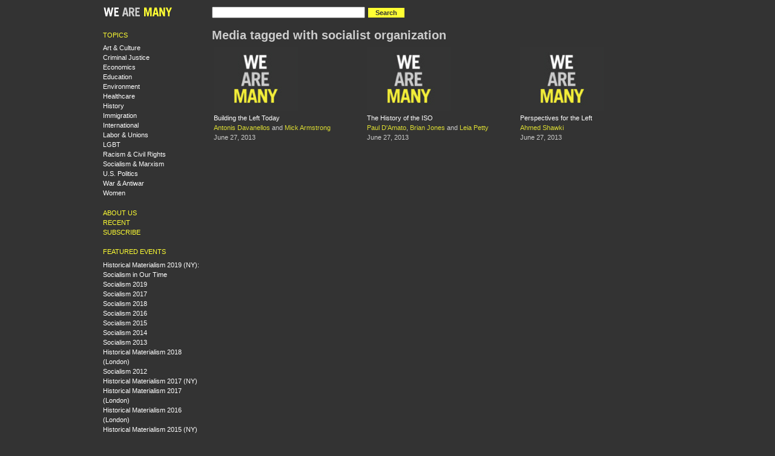

--- FILE ---
content_type: text/html
request_url: http://www.wearemany.org/tag/socialist-organization.html
body_size: 4355
content:
<!DOCTYPE html PUBLIC "-//W3C//DTD XHTML 1.0 Strict//EN" "http://www.w3.org/TR/xhtml1/DTD/xhtml1-strict.dtd">
<html xmlns="http://www.w3.org/1999/xhtml" lang="en" xml:lang="en">

<head>
<meta http-equiv="Content-Type" content="text/html; charset=utf-8" />
  <title>Media tagged with socialist organization | WeAreMany.org</title>
  <meta http-equiv="Content-Type" content="text/html; charset=utf-8" />
<meta http-equiv="X-UA-Compatible" content="IE=7" />
<link rel="shortcut icon" href="../sites/all/themes/wearemany1/favicon.png" type="image/x-icon" />
  <link type="text/css" rel="stylesheet" media="all" href="../modules/node/node.css@5.css" />
<link type="text/css" rel="stylesheet" media="all" href="../modules/system/defaults.css@5.css" />
<link type="text/css" rel="stylesheet" media="all" href="../modules/system/system.css@5.css" />
<link type="text/css" rel="stylesheet" media="all" href="../modules/system/system-menus.css@5.css" />
<link type="text/css" rel="stylesheet" media="all" href="../modules/user/user.css@5.css" />
<link type="text/css" rel="stylesheet" media="all" href="../sites/all/modules/cck/theme/content-module.css@5.css" />
<link type="text/css" rel="stylesheet" media="all" href="../sites/all/modules/ctools/css/ctools.css@5.css" />
<link type="text/css" rel="stylesheet" media="all" href="../sites/all/modules/date/date.css@5.css" />
<link type="text/css" rel="stylesheet" media="all" href="../sites/all/modules/panels/css/panels.css@5.css" />
<link type="text/css" rel="stylesheet" media="all" href="../sites/all/modules/tagadelic/tagadelic.css@5.css" />
<link type="text/css" rel="stylesheet" media="all" href="../sites/all/modules/suggestedterms/suggestedterms.css@5.css" />
<link type="text/css" rel="stylesheet" media="all" href="../sites/all/modules/cck/modules/fieldgroup/fieldgroup.css@5.css" />
<link type="text/css" rel="stylesheet" media="all" href="../sites/all/modules/views/css/views.css@5.css" />
<link type="text/css" rel="stylesheet" media="all" href="../sites/all/themes/fusion/fusion_core/css/style.css@5.css" />
<link type="text/css" rel="stylesheet" media="all" href="../sites/all/themes/fusion/fusion_core/css/typography.css@5.css" />
<link type="text/css" rel="stylesheet" media="all" href="../sites/all/themes/fusion/fusion_core/css/superfish.css@5.css" />
<link type="text/css" rel="stylesheet" media="all" href="../sites/all/themes/fusion/fusion_core/css/superfish-navbar.css@5.css" />
<link type="text/css" rel="stylesheet" media="all" href="../sites/all/themes/fusion/fusion_core/css/superfish-vertical.css@5.css" />
<link type="text/css" rel="stylesheet" media="all" href="../sites/all/themes/wearemany1/css/wearemany1-style.css@5.css" />
  <link type="text/css" rel="stylesheet" media="all" href="../sites/all/themes/fusion/fusion_core/css/grid16-960.css@5.css"/>
  <!--[if IE 8]>
  <link type="text/css" rel="stylesheet" media="all" href="/sites/all/themes/fusion/fusion_core/css/ie8-fixes.css?5" />
<link type="text/css" rel="stylesheet" media="all" href="/sites/all/themes/wearemany1/css/ie8-fixes.css?5" />
  <![endif]-->
  <!--[if IE 7]>
  <link type="text/css" rel="stylesheet" media="all" href="/sites/all/themes/fusion/fusion_core/css/ie7-fixes.css?5" />
  <![endif]-->
  <!--[if lte IE 6]>
  <link type="text/css" rel="stylesheet" media="all" href="/sites/all/themes/fusion/fusion_core/css/ie6-fixes.css?5"/>
<link type="text/css" rel="stylesheet" media="all" href="/sites/all/themes/wearemany1/css/ie6-fixes.css?5"/>
  <![endif]-->
    <script type="text/javascript" src="../misc/jquery.js@5"></script>
<script type="text/javascript" src="../misc/drupal.js@5"></script>
<script type="text/javascript" src="../sites/all/modules/panels/js/panels.js@5"></script>
<script type="text/javascript" defer="defer" src="../sites/all/modules/suggestedterms/suggestedterms.js@5"></script>
<script type="text/javascript" src="../sites/all/modules/google_analytics/googleanalytics.js@5"></script>
<script type="text/javascript" src="../sites/all/themes/fusion/fusion_core/js/jquery.bgiframe.min.js@5"></script>
<script type="text/javascript" src="../sites/all/themes/fusion/fusion_core/js/hoverIntent.js@5"></script>
<script type="text/javascript" src="../sites/all/themes/fusion/fusion_core/js/supposition.js@5"></script>
<script type="text/javascript" src="../sites/all/themes/fusion/fusion_core/js/supersubs.js@5"></script>
<script type="text/javascript" src="../sites/all/themes/fusion/fusion_core/js/superfish.js@5"></script>
<script type="text/javascript" src="../sites/all/themes/fusion/fusion_core/js/script.js@5"></script>
<script type="text/javascript">
<!--//--><![CDATA[//><!--
jQuery.extend(Drupal.settings, {"basePath":"\/","googleanalytics":{"trackOutbound":1,"trackMailto":1,"trackDownload":1,"trackDownloadExtensions":"7z|aac|arc|arj|asf|asx|avi|bin|csv|doc(x|m)?|dot(x|m)?|exe|flv|gif|gz|gzip|hqx|jar|jpe?g|js|mp(2|3|4|e?g)|mov(ie)?|msi|msp|pdf|phps|png|ppt(x|m)?|pot(x|m)?|pps(x|m)?|ppam|sld(x|m)?|thmx|qtm?|ra(m|r)?|sea|sit|tar|tgz|torrent|txt|wav|wma|wmv|wpd|xls(x|m|b)?|xlt(x|m)|xlam|xml|z|zip"}});
//--><!]]>
</script>
<script type="text/javascript">
<!--//--><![CDATA[//><!--
(function(i,s,o,g,r,a,m){i["GoogleAnalyticsObject"]=r;i[r]=i[r]||function(){(i[r].q=i[r].q||[]).push(arguments)},i[r].l=1*new Date();a=s.createElement(o),m=s.getElementsByTagName(o)[0];a.async=1;a.src=g;m.parentNode.insertBefore(a,m)})(window,document,"script","//www.google-analytics.com/analytics.js","ga");ga("create", "UA-552470-24", {"cookieDomain":"auto"});ga("set", "anonymizeIp", true);ga("send", "pageview");
//--><!]]>
</script>
</head>

<body id="pid-tag-socialist-organization" class="not-front not-logged-in page-tag no-sidebars layout-first-main sidebars-split font-family-sans-serif-sm font-size-11 grid-type-960 grid-width-16">
  <div id="page" class="page">
    <div id="page-inner" class="page-inner">
      <div id="skip">
        <a href="socialist-organization.html#main-content-area">Skip to Main Content Area</a>
      </div>

      <!-- header-top row: width = grid_width -->
      
      <!-- header-group row: width = grid_width -->
      <div id="header-group-wrapper" class="header-group-wrapper full-width">
        <div id="header-group" class="header-group row grid16-16">
          <div id="header-group-inner" class="header-group-inner inner clearfix">
                        
            
            
<div id="block-wearemany-logo" class="block block-wearemany odd first grid16-3">
  <div class="inner clearfix">
            <div class="content clearfix">
      <a href="../index.html"><img src="../sites/all/themes/wearemany1/logo.png" alt="" id="logo" /></a>
    </div>
  </div><!-- /block-inner -->
</div><!-- /block -->

<div id="block-wearemany-search" class="block block-wearemany even  last grid16-12">
  <div class="inner clearfix">
            <div class="content clearfix">
      <form action="https://www.google.com/search" method="GET">
  <input type="hidden" name="as_sitesearch" value="wearemany.org">
  <input type="text" name="q" value="" size="30" maxlength="256">
  <input type="submit" name="search" value="Search" class="form-submit">
</form>    </div>
  </div><!-- /block-inner -->
</div><!-- /block -->
                      </div><!-- /header-group-inner -->
        </div><!-- /header-group -->
      </div><!-- /header-group-wrapper -->

      <!-- preface-top row: width = grid_width -->
      
      <!-- main row: width = grid_width -->
      <div id="main-wrapper" class="main-wrapper full-width">
        <div id="main" class="main row grid16-16">
          <div id="main-inner" class="main-inner inner clearfix">
            <div id="sidebar-first" class="sidebar-first row nested grid16-3">
<div id="sidebar-first-inner" class="sidebar-first-inner inner clearfix">

<div id="block-wearemany-topics" class="block block-wearemany odd first wearemany-tight-list grid16-3">
  <div class="inner clearfix">
            <h2 class="title block-title">Topics</h2>
        <div class="content clearfix">
      <div class="item-list"><ul><li><a href="../topic/art-culture.html" >Art &amp; Culture</a></li>
<li><a href="../topic/criminal-justice.html" >Criminal Justice</a></li>
<li><a href="../topic/economics.html" >Economics</a></li>
<li><a href="../topic/education.html" >Education</a></li>
<li><a href="../topic/environment.html" >Environment</a></li>
<li><a href="../topic/healthcare.html" >Healthcare</a></li>
<li><a href="../topic/history.html" >History</a></li>
<li><a href="../topic/immigration.html" >Immigration</a></li>
<li><a href="../topic/international.html" >International</a></li>
<li><a href="../topic/labor-unions.html" >Labor &amp; Unions</a></li>
<li><a href="../topic/lgbt.html" >LGBT</a></li>
<li><a href="../topic/racism-civil-rights.html" >Racism &amp; Civil Rights</a></li>
<li class="last"><a href="../topic/socialism-marxism.html" >Socialism &amp; Marxism</a></li>
<li><a href="../topic/us-politics.html" >U.S. Politics</a></li>
<li><a href="../topic/war-antiwar.html" >War &amp; Antiwar</a></li>
<li><a href="../topic/women.html" >Women</a></li>
</ul></div>    </div>
  </div><!-- /block-inner -->
</div><!-- /block -->

<div id="block-menu-menu-left-navigation" class="block block-menu even  wearemany-yellow-caps-links wearemany-tight-list grid16-3">
  <div class="inner clearfix">
            <div class="content clearfix">
      <ul class="menu"><li class="leaf first"><a href="../about.html" title="About WeAreMany.org">About Us</a></li>
<li class="leaf"><a href="../recent.1.html">Recent</a></li>
<li class="leaf last"><a href="../subscribe.html" title="Subscribe">Subscribe</a></li>
</ul>    </div>
  </div><!-- /block-inner -->
</div><!-- /block -->

<div id="block-menu-menu-featured-events" class="block block-menu odd  last wearemany-tight-list grid16-3">
  <div class="inner clearfix">
            <h2 class="title block-title">Featured events</h2>
        <div class="content clearfix">
      <ul class="menu"><li class="leaf first"><a href="../event/2019/04/historical-materialism-2019-ny-socialism-in-our-time.html" title="Historical Materialism 2019 (NY): Socialism in Our Time">Historical Materialism 2019 (NY): Socialism in Our Time</a></li>
<li class="leaf"><a href="../event/2019/07/socialism-2019.html" title="Socialism 2019">Socialism 2019</a></li>
<li class="leaf"><a href="https://wearemany.org/event/2017/08/socialism-2017" title="">Socialism 2017</a></li>
<li class="leaf"><a href="../event/2018/07/socialism-2018.html" title="Socialism 2018">Socialism 2018</a></li>
<li class="leaf"><a href="../event/2016/07/socialism-2016.html" title="">Socialism 2016</a></li>
<li class="leaf"><a href="../event/2015/07/socialism-2015.html" title="">Socialism 2015</a></li>
<li class="leaf"><a href="../event/2014/06/socialism-2014.html" title="">Socialism 2014</a></li>
<li class="leaf"><a href="../event/2013/06/socialism-2013.html" title="Socialism 2013">Socialism 2013</a></li>
<li class="leaf"><a href="../event/2019/01/historical-materialism-2018-london.html" title="Historical Materialism 2018 (London)">Historical Materialism 2018 (London)</a></li>
<li class="leaf"><a href="../event/2012/06/socialism-2012.html" title="">Socialism 2012</a></li>
<li class="leaf"><a href="../event/2017/04/historical-materialism-2017-ny.html" title="Historical Materialism 2017 (NY)">Historical Materialism 2017 (NY)</a></li>
<li class="leaf"><a href="../event/2017/11/historical-materialism-2017-london.html" title="Historical Materialism 2017 (London)">Historical Materialism 2017 (London)</a></li>
<li class="leaf"><a href="../event/2016/11/historical-materialism-2016-london.html" title="Historical Materialism 2016 (London)">Historical Materialism 2016 (London)</a></li>
<li class="leaf"><a href="../event/2015/04/historical-materialism-2015-ny.html" title="">Historical Materialism 2015 (NY)</a></li>
<li class="leaf last"><a href="../event/2013/04/HMNY13.html" title="">Historical Materialism 2013 (NY)</a></li>
</ul>    </div>
  </div><!-- /block-inner -->
</div><!-- /block -->
</div><!-- /sidebar-first-inner -->
</div><!-- /sidebar-first -->

            <!-- main group: width = grid_width - sidebar_first_width -->
            <div id="main-group" class="main-group row nested grid16-13">
              <div id="main-group-inner" class="main-group-inner inner">
                
                <div id="main-content" class="main-content row nested">
                  <div id="main-content-inner" class="main-content-inner inner">
                    <!-- content group: width = grid_width - (sidebar_first_width + sidebar_last_width) -->
                    <div id="content-group" class="content-group row nested grid16-13">
                      <div id="content-group-inner" class="content-group-inner inner">
                                              
                        
                        <div id="content-region" class="content-region row nested">
                          <div id="content-region-inner" class="content-region-inner inner">
                            <a id="main-content-area"></a>
                                                        <div id="content-inner" class="content-inner block">
                              <div id="content-inner-inner" class="content-inner-inner inner">
                                                                <h1 class="title">Media tagged with socialist organization</h1>
                                                                                                <div id="content-content" class="content-content">
                                  <div id="view-id-wearemany_media_by_tag-page_1" class="view view-wearemany-media-by-tag view-id-wearemany_media_by_tag view-display-id-page_1 view-dom-id-0bffe9a5665b1e20918a779ce9b4461b ">
    <div class="inner content">
    
    
    
          <div class="view-content">
        <table class="views-view-grid col-4">
  <tbody>
          <tr class="row-1 row-first row-last">
                  <td class="col-1 col-first">
              
  <div class="views-field views-field-field-video-file-embed">        <span class="field-content"></span>  </div>  
  <div class="views-field views-field-field-audio-file-embed">        <span class="field-content"><a href="../a/2013/06/building-left-today.html"><a href="../a/2013/06/building-left-today.html"><img src="../images/wearemany_clean_140_105.jpg" width="140" height="105" alt="See audio" title="See audio" /></a></a></span>  </div>  
  <div class="views-field views-field-title">        <span class="field-content"><a href="../a/2013/06/building-left-today.html">Building the Left Today</a></span>  </div>  
  <div class="views-field views-field-wearemany-vid-speakers">        <span class="field-content"><a href="../bio/antonis-davanellos.html">Antonis Davanellos</a> and <a href="../bio/mick-armstrong.html">Mick Armstrong</a></span>  </div>  
  <div class="views-field views-field-field-datetime-value">        <span class="field-content"><span class="date-display-single">June 27, 2013</span></span>  </div>          </td>
                  <td class="col-2">
              
  <div class="views-field views-field-field-video-file-embed">        <span class="field-content"></span>  </div>  
  <div class="views-field views-field-field-audio-file-embed">        <span class="field-content"><a href="../a/2013/06/history-of-iso.html"><a href="../a/2013/06/history-of-iso.html"><img src="../images/wearemany_clean_140_105.jpg" width="140" height="105" alt="See audio" title="See audio" /></a></a></span>  </div>  
  <div class="views-field views-field-title">        <span class="field-content"><a href="../a/2013/06/history-of-iso.html">The History of the ISO</a></span>  </div>  
  <div class="views-field views-field-wearemany-vid-speakers">        <span class="field-content"><a href="../bio/paul-damato.html">Paul D&#039;Amato</a>, <a href="../bio/brian-jones.html">Brian Jones</a> and <a href="../bio/leia-petty.html">Leia Petty</a></span>  </div>  
  <div class="views-field views-field-field-datetime-value">        <span class="field-content"><span class="date-display-single">June 27, 2013</span></span>  </div>          </td>
                  <td class="col-3 col-last">
              
  <div class="views-field views-field-field-video-file-embed">        <span class="field-content"></span>  </div>  
  <div class="views-field views-field-field-audio-file-embed">        <span class="field-content"><a href="../a/2013/06/perspectives-for-left.html"><a href="../a/2013/06/perspectives-for-left.html"><img src="../images/wearemany_clean_140_105.jpg" width="140" height="105" alt="See audio" title="See audio" /></a></a></span>  </div>  
  <div class="views-field views-field-title">        <span class="field-content"><a href="../a/2013/06/perspectives-for-left.html">Perspectives for the Left</a></span>  </div>  
  <div class="views-field views-field-wearemany-vid-speakers">        <span class="field-content"><a href="../bio/ahmed-shawki.html">Ahmed Shawki</a></span>  </div>  
  <div class="views-field views-field-field-datetime-value">        <span class="field-content"><span class="date-display-single">June 27, 2013</span></span>  </div>          </td>
              </tr>
      </tbody>
</table>
      </div>
    
    
    
    
    
      </div><!-- /views-inner -->
</div>                                                                   </div><!-- /content-content -->
                                                              </div><!-- /content-inner-inner -->
                            </div><!-- /content-inner -->
                          </div><!-- /content-region-inner -->
                        </div><!-- /content-region -->

                                              </div><!-- /content-group-inner -->
                    </div><!-- /content-group -->

                                      </div><!-- /main-content-inner -->
                </div><!-- /main-content -->

                              </div><!-- /main-group-inner -->
            </div><!-- /main-group -->
          </div><!-- /main-inner -->
        </div><!-- /main -->
      </div><!-- /main-wrapper -->

      <!-- postscript-bottom row: width = grid_width -->
      
      <!-- footer row: width = grid_width -->
      <div id="footer-wrapper" class="footer-wrapper full-width">
<div id="footer" class="footer row grid16-16">
<div id="footer-inner" class="footer-inner inner clearfix">

<div id="block-block-1" class="block block-block odd first last fusion-center fusion-center-content grid16-16">
  <div class="inner clearfix">
            <div class="content clearfix">
      <p>WeAreMany.org is a project of the Center for Economic Research and Social Change, publisher of <a href="http://www.haymarketbooks.org">Haymarket Books</a> and the <a href="http://isreview.org">International Socialist Review</a>.</p>
    </div>
  </div><!-- /block-inner -->
</div><!-- /block -->
</div><!-- /footer-inner -->
</div><!-- /footer -->
</div><!-- /footer-wrapper -->

      <!-- footer-message row: width = grid_width -->
      <div id="footer-message-wrapper" class="footer-message-wrapper full-width">
        <div id="footer-message" class="footer-message row grid16-16">
          <div id="footer-message-inner" class="footer-message-inner inner clearfix">
                      </div><!-- /footer-message-inner -->
        </div><!-- /footer-message -->
      </div><!-- /footer-message-wrapper -->

    </div><!-- /page-inner -->
  </div><!-- /page -->
  <script defer src="https://static.cloudflareinsights.com/beacon.min.js/vcd15cbe7772f49c399c6a5babf22c1241717689176015" integrity="sha512-ZpsOmlRQV6y907TI0dKBHq9Md29nnaEIPlkf84rnaERnq6zvWvPUqr2ft8M1aS28oN72PdrCzSjY4U6VaAw1EQ==" data-cf-beacon='{"version":"2024.11.0","token":"97dca01b4d2c4122ad269e5f798650d2","r":1,"server_timing":{"name":{"cfCacheStatus":true,"cfEdge":true,"cfExtPri":true,"cfL4":true,"cfOrigin":true,"cfSpeedBrain":true},"location_startswith":null}}' crossorigin="anonymous"></script>
</body>
</html>


--- FILE ---
content_type: text/plain
request_url: https://www.google-analytics.com/j/collect?v=1&_v=j102&aip=1&a=115934261&t=pageview&_s=1&dl=http%3A%2F%2Fwww.wearemany.org%2Ftag%2Fsocialist-organization.html&ul=en-us%40posix&dt=Media%20tagged%20with%20socialist%20organization%20%7C%20WeAreMany.org&sr=1280x720&vp=1280x720&_u=YEBAAEABAAAAACAAI~&jid=200673816&gjid=38351647&cid=354568187.1768623334&tid=UA-552470-24&_gid=157018319.1768623334&_r=1&_slc=1&z=961146328
body_size: -285
content:
2,cG-E3YFV3FQ19